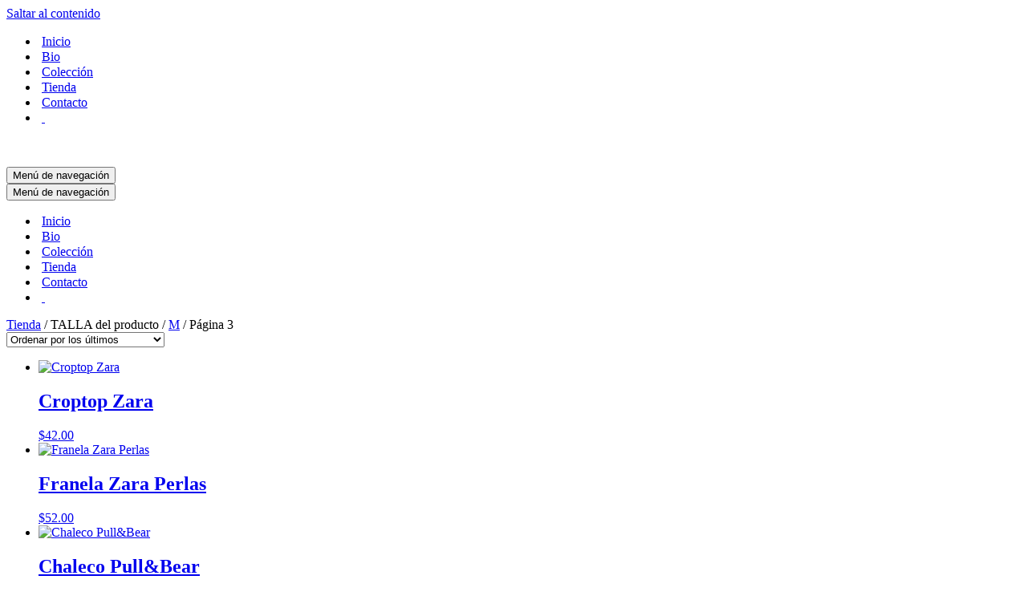

--- FILE ---
content_type: text/html; charset=UTF-8
request_url: https://www.candaceshop.com/talla/m/page/3/
body_size: 14511
content:
<!DOCTYPE html>
<html lang="es">

<head>
	<meta charset="UTF-8">
	<meta name="viewport" content="width=device-width, initial-scale=1, minimum-scale=1">
	<link rel="profile" href="http://gmpg.org/xfn/11">
		<script type="text/javascript" src="https://www.googletagmanager.com/gtag/js?id=GT-NFRNJ5N6" id="google_gtagjs-js" async=""></script>
	<script type="text/javascript" id="google_gtagjs-js-after">
		/* <![CDATA[ */
		window.dataLayer=window.dataLayer||[];function gtag(){dataLayer.push(arguments);}
		gtag('set','linker',{"domains":["www.candaceshop.com"]});
		gtag("js",new Date());
		gtag("set","developer_id.dZTNiMT",true);
		gtag("config","GT-NFRNJ5N6");
		/* ]]> */
	</script>
	<meta name='robots' content='max-image-preview:large' />
<title>M &#8211; Página 3 &#8211; Candace</title>
<link rel='dns-prefetch' href='//cdnjs.cloudflare.com' />
<link rel="alternate" type="application/rss+xml" title="Candace &raquo; Feed" href="https://www.candaceshop.com/feed/" />
<link rel="alternate" type="application/rss+xml" title="Candace &raquo; Feed de los comentarios" href="https://www.candaceshop.com/comments/feed/" />
<link rel="alternate" type="application/rss+xml" title="Candace &raquo; M TALLA Feed" href="https://www.candaceshop.com/talla/m/feed/" />
<style id='wp-img-auto-sizes-contain-inline-css'>
img:is([sizes=auto i],[sizes^="auto," i]){contain-intrinsic-size:3000px 1500px}
/*# sourceURL=wp-img-auto-sizes-contain-inline-css */
</style>

<style id='wp-emoji-styles-inline-css'>

	img.wp-smiley, img.emoji {
		display: inline !important;
		border: none !important;
		box-shadow: none !important;
		height: 1em !important;
		width: 1em !important;
		margin: 0 0.07em !important;
		vertical-align: -0.1em !important;
		background: none !important;
		padding: 0 !important;
	}
/*# sourceURL=wp-emoji-styles-inline-css */
</style>
<link rel='stylesheet' id='wp-block-library-css' href='https://www.candaceshop.com/wp-includes/css/dist/block-library/style.min.css?ver=00e4707de28f38266ff31c112e1b345d' media='all' />
<style id='classic-theme-styles-inline-css'>
/*! This file is auto-generated */
.wp-block-button__link{color:#fff;background-color:#32373c;border-radius:9999px;box-shadow:none;text-decoration:none;padding:calc(.667em + 2px) calc(1.333em + 2px);font-size:1.125em}.wp-block-file__button{background:#32373c;color:#fff;text-decoration:none}
/*# sourceURL=/wp-includes/css/classic-themes.min.css */
</style>
<style id='global-styles-inline-css'>
:root{--wp--preset--aspect-ratio--square: 1;--wp--preset--aspect-ratio--4-3: 4/3;--wp--preset--aspect-ratio--3-4: 3/4;--wp--preset--aspect-ratio--3-2: 3/2;--wp--preset--aspect-ratio--2-3: 2/3;--wp--preset--aspect-ratio--16-9: 16/9;--wp--preset--aspect-ratio--9-16: 9/16;--wp--preset--color--black: #000000;--wp--preset--color--cyan-bluish-gray: #abb8c3;--wp--preset--color--white: #ffffff;--wp--preset--color--pale-pink: #f78da7;--wp--preset--color--vivid-red: #cf2e2e;--wp--preset--color--luminous-vivid-orange: #ff6900;--wp--preset--color--luminous-vivid-amber: #fcb900;--wp--preset--color--light-green-cyan: #7bdcb5;--wp--preset--color--vivid-green-cyan: #00d084;--wp--preset--color--pale-cyan-blue: #8ed1fc;--wp--preset--color--vivid-cyan-blue: #0693e3;--wp--preset--color--vivid-purple: #9b51e0;--wp--preset--color--neve-link-color: var(--nv-primary-accent);--wp--preset--color--neve-link-hover-color: var(--nv-secondary-accent);--wp--preset--color--nv-site-bg: var(--nv-site-bg);--wp--preset--color--nv-light-bg: var(--nv-light-bg);--wp--preset--color--nv-dark-bg: var(--nv-dark-bg);--wp--preset--color--neve-text-color: var(--nv-text-color);--wp--preset--color--nv-text-dark-bg: var(--nv-text-dark-bg);--wp--preset--color--nv-c-1: var(--nv-c-1);--wp--preset--color--nv-c-2: var(--nv-c-2);--wp--preset--gradient--vivid-cyan-blue-to-vivid-purple: linear-gradient(135deg,rgb(6,147,227) 0%,rgb(155,81,224) 100%);--wp--preset--gradient--light-green-cyan-to-vivid-green-cyan: linear-gradient(135deg,rgb(122,220,180) 0%,rgb(0,208,130) 100%);--wp--preset--gradient--luminous-vivid-amber-to-luminous-vivid-orange: linear-gradient(135deg,rgb(252,185,0) 0%,rgb(255,105,0) 100%);--wp--preset--gradient--luminous-vivid-orange-to-vivid-red: linear-gradient(135deg,rgb(255,105,0) 0%,rgb(207,46,46) 100%);--wp--preset--gradient--very-light-gray-to-cyan-bluish-gray: linear-gradient(135deg,rgb(238,238,238) 0%,rgb(169,184,195) 100%);--wp--preset--gradient--cool-to-warm-spectrum: linear-gradient(135deg,rgb(74,234,220) 0%,rgb(151,120,209) 20%,rgb(207,42,186) 40%,rgb(238,44,130) 60%,rgb(251,105,98) 80%,rgb(254,248,76) 100%);--wp--preset--gradient--blush-light-purple: linear-gradient(135deg,rgb(255,206,236) 0%,rgb(152,150,240) 100%);--wp--preset--gradient--blush-bordeaux: linear-gradient(135deg,rgb(254,205,165) 0%,rgb(254,45,45) 50%,rgb(107,0,62) 100%);--wp--preset--gradient--luminous-dusk: linear-gradient(135deg,rgb(255,203,112) 0%,rgb(199,81,192) 50%,rgb(65,88,208) 100%);--wp--preset--gradient--pale-ocean: linear-gradient(135deg,rgb(255,245,203) 0%,rgb(182,227,212) 50%,rgb(51,167,181) 100%);--wp--preset--gradient--electric-grass: linear-gradient(135deg,rgb(202,248,128) 0%,rgb(113,206,126) 100%);--wp--preset--gradient--midnight: linear-gradient(135deg,rgb(2,3,129) 0%,rgb(40,116,252) 100%);--wp--preset--font-size--small: 13px;--wp--preset--font-size--medium: 20px;--wp--preset--font-size--large: 36px;--wp--preset--font-size--x-large: 42px;--wp--preset--spacing--20: 0.44rem;--wp--preset--spacing--30: 0.67rem;--wp--preset--spacing--40: 1rem;--wp--preset--spacing--50: 1.5rem;--wp--preset--spacing--60: 2.25rem;--wp--preset--spacing--70: 3.38rem;--wp--preset--spacing--80: 5.06rem;--wp--preset--shadow--natural: 6px 6px 9px rgba(0, 0, 0, 0.2);--wp--preset--shadow--deep: 12px 12px 50px rgba(0, 0, 0, 0.4);--wp--preset--shadow--sharp: 6px 6px 0px rgba(0, 0, 0, 0.2);--wp--preset--shadow--outlined: 6px 6px 0px -3px rgb(255, 255, 255), 6px 6px rgb(0, 0, 0);--wp--preset--shadow--crisp: 6px 6px 0px rgb(0, 0, 0);}:where(.is-layout-flex){gap: 0.5em;}:where(.is-layout-grid){gap: 0.5em;}body .is-layout-flex{display: flex;}.is-layout-flex{flex-wrap: wrap;align-items: center;}.is-layout-flex > :is(*, div){margin: 0;}body .is-layout-grid{display: grid;}.is-layout-grid > :is(*, div){margin: 0;}:where(.wp-block-columns.is-layout-flex){gap: 2em;}:where(.wp-block-columns.is-layout-grid){gap: 2em;}:where(.wp-block-post-template.is-layout-flex){gap: 1.25em;}:where(.wp-block-post-template.is-layout-grid){gap: 1.25em;}.has-black-color{color: var(--wp--preset--color--black) !important;}.has-cyan-bluish-gray-color{color: var(--wp--preset--color--cyan-bluish-gray) !important;}.has-white-color{color: var(--wp--preset--color--white) !important;}.has-pale-pink-color{color: var(--wp--preset--color--pale-pink) !important;}.has-vivid-red-color{color: var(--wp--preset--color--vivid-red) !important;}.has-luminous-vivid-orange-color{color: var(--wp--preset--color--luminous-vivid-orange) !important;}.has-luminous-vivid-amber-color{color: var(--wp--preset--color--luminous-vivid-amber) !important;}.has-light-green-cyan-color{color: var(--wp--preset--color--light-green-cyan) !important;}.has-vivid-green-cyan-color{color: var(--wp--preset--color--vivid-green-cyan) !important;}.has-pale-cyan-blue-color{color: var(--wp--preset--color--pale-cyan-blue) !important;}.has-vivid-cyan-blue-color{color: var(--wp--preset--color--vivid-cyan-blue) !important;}.has-vivid-purple-color{color: var(--wp--preset--color--vivid-purple) !important;}.has-neve-link-color-color{color: var(--wp--preset--color--neve-link-color) !important;}.has-neve-link-hover-color-color{color: var(--wp--preset--color--neve-link-hover-color) !important;}.has-nv-site-bg-color{color: var(--wp--preset--color--nv-site-bg) !important;}.has-nv-light-bg-color{color: var(--wp--preset--color--nv-light-bg) !important;}.has-nv-dark-bg-color{color: var(--wp--preset--color--nv-dark-bg) !important;}.has-neve-text-color-color{color: var(--wp--preset--color--neve-text-color) !important;}.has-nv-text-dark-bg-color{color: var(--wp--preset--color--nv-text-dark-bg) !important;}.has-nv-c-1-color{color: var(--wp--preset--color--nv-c-1) !important;}.has-nv-c-2-color{color: var(--wp--preset--color--nv-c-2) !important;}.has-black-background-color{background-color: var(--wp--preset--color--black) !important;}.has-cyan-bluish-gray-background-color{background-color: var(--wp--preset--color--cyan-bluish-gray) !important;}.has-white-background-color{background-color: var(--wp--preset--color--white) !important;}.has-pale-pink-background-color{background-color: var(--wp--preset--color--pale-pink) !important;}.has-vivid-red-background-color{background-color: var(--wp--preset--color--vivid-red) !important;}.has-luminous-vivid-orange-background-color{background-color: var(--wp--preset--color--luminous-vivid-orange) !important;}.has-luminous-vivid-amber-background-color{background-color: var(--wp--preset--color--luminous-vivid-amber) !important;}.has-light-green-cyan-background-color{background-color: var(--wp--preset--color--light-green-cyan) !important;}.has-vivid-green-cyan-background-color{background-color: var(--wp--preset--color--vivid-green-cyan) !important;}.has-pale-cyan-blue-background-color{background-color: var(--wp--preset--color--pale-cyan-blue) !important;}.has-vivid-cyan-blue-background-color{background-color: var(--wp--preset--color--vivid-cyan-blue) !important;}.has-vivid-purple-background-color{background-color: var(--wp--preset--color--vivid-purple) !important;}.has-neve-link-color-background-color{background-color: var(--wp--preset--color--neve-link-color) !important;}.has-neve-link-hover-color-background-color{background-color: var(--wp--preset--color--neve-link-hover-color) !important;}.has-nv-site-bg-background-color{background-color: var(--wp--preset--color--nv-site-bg) !important;}.has-nv-light-bg-background-color{background-color: var(--wp--preset--color--nv-light-bg) !important;}.has-nv-dark-bg-background-color{background-color: var(--wp--preset--color--nv-dark-bg) !important;}.has-neve-text-color-background-color{background-color: var(--wp--preset--color--neve-text-color) !important;}.has-nv-text-dark-bg-background-color{background-color: var(--wp--preset--color--nv-text-dark-bg) !important;}.has-nv-c-1-background-color{background-color: var(--wp--preset--color--nv-c-1) !important;}.has-nv-c-2-background-color{background-color: var(--wp--preset--color--nv-c-2) !important;}.has-black-border-color{border-color: var(--wp--preset--color--black) !important;}.has-cyan-bluish-gray-border-color{border-color: var(--wp--preset--color--cyan-bluish-gray) !important;}.has-white-border-color{border-color: var(--wp--preset--color--white) !important;}.has-pale-pink-border-color{border-color: var(--wp--preset--color--pale-pink) !important;}.has-vivid-red-border-color{border-color: var(--wp--preset--color--vivid-red) !important;}.has-luminous-vivid-orange-border-color{border-color: var(--wp--preset--color--luminous-vivid-orange) !important;}.has-luminous-vivid-amber-border-color{border-color: var(--wp--preset--color--luminous-vivid-amber) !important;}.has-light-green-cyan-border-color{border-color: var(--wp--preset--color--light-green-cyan) !important;}.has-vivid-green-cyan-border-color{border-color: var(--wp--preset--color--vivid-green-cyan) !important;}.has-pale-cyan-blue-border-color{border-color: var(--wp--preset--color--pale-cyan-blue) !important;}.has-vivid-cyan-blue-border-color{border-color: var(--wp--preset--color--vivid-cyan-blue) !important;}.has-vivid-purple-border-color{border-color: var(--wp--preset--color--vivid-purple) !important;}.has-neve-link-color-border-color{border-color: var(--wp--preset--color--neve-link-color) !important;}.has-neve-link-hover-color-border-color{border-color: var(--wp--preset--color--neve-link-hover-color) !important;}.has-nv-site-bg-border-color{border-color: var(--wp--preset--color--nv-site-bg) !important;}.has-nv-light-bg-border-color{border-color: var(--wp--preset--color--nv-light-bg) !important;}.has-nv-dark-bg-border-color{border-color: var(--wp--preset--color--nv-dark-bg) !important;}.has-neve-text-color-border-color{border-color: var(--wp--preset--color--neve-text-color) !important;}.has-nv-text-dark-bg-border-color{border-color: var(--wp--preset--color--nv-text-dark-bg) !important;}.has-nv-c-1-border-color{border-color: var(--wp--preset--color--nv-c-1) !important;}.has-nv-c-2-border-color{border-color: var(--wp--preset--color--nv-c-2) !important;}.has-vivid-cyan-blue-to-vivid-purple-gradient-background{background: var(--wp--preset--gradient--vivid-cyan-blue-to-vivid-purple) !important;}.has-light-green-cyan-to-vivid-green-cyan-gradient-background{background: var(--wp--preset--gradient--light-green-cyan-to-vivid-green-cyan) !important;}.has-luminous-vivid-amber-to-luminous-vivid-orange-gradient-background{background: var(--wp--preset--gradient--luminous-vivid-amber-to-luminous-vivid-orange) !important;}.has-luminous-vivid-orange-to-vivid-red-gradient-background{background: var(--wp--preset--gradient--luminous-vivid-orange-to-vivid-red) !important;}.has-very-light-gray-to-cyan-bluish-gray-gradient-background{background: var(--wp--preset--gradient--very-light-gray-to-cyan-bluish-gray) !important;}.has-cool-to-warm-spectrum-gradient-background{background: var(--wp--preset--gradient--cool-to-warm-spectrum) !important;}.has-blush-light-purple-gradient-background{background: var(--wp--preset--gradient--blush-light-purple) !important;}.has-blush-bordeaux-gradient-background{background: var(--wp--preset--gradient--blush-bordeaux) !important;}.has-luminous-dusk-gradient-background{background: var(--wp--preset--gradient--luminous-dusk) !important;}.has-pale-ocean-gradient-background{background: var(--wp--preset--gradient--pale-ocean) !important;}.has-electric-grass-gradient-background{background: var(--wp--preset--gradient--electric-grass) !important;}.has-midnight-gradient-background{background: var(--wp--preset--gradient--midnight) !important;}.has-small-font-size{font-size: var(--wp--preset--font-size--small) !important;}.has-medium-font-size{font-size: var(--wp--preset--font-size--medium) !important;}.has-large-font-size{font-size: var(--wp--preset--font-size--large) !important;}.has-x-large-font-size{font-size: var(--wp--preset--font-size--x-large) !important;}
:where(.wp-block-post-template.is-layout-flex){gap: 1.25em;}:where(.wp-block-post-template.is-layout-grid){gap: 1.25em;}
:where(.wp-block-term-template.is-layout-flex){gap: 1.25em;}:where(.wp-block-term-template.is-layout-grid){gap: 1.25em;}
:where(.wp-block-columns.is-layout-flex){gap: 2em;}:where(.wp-block-columns.is-layout-grid){gap: 2em;}
:root :where(.wp-block-pullquote){font-size: 1.5em;line-height: 1.6;}
/*# sourceURL=global-styles-inline-css */
</style>
<link rel='stylesheet' id='wcumcs-frontend-style-handle-css' href='https://www.candaceshop.com/wp-content/plugins/woocommerce-ultimate-multi-currency-suite/css/wcumcs-frontend.min.css?ver=00e4707de28f38266ff31c112e1b345d' media='all' />
<link rel='stylesheet' id='woocommerce-layout-css' href='https://www.candaceshop.com/wp-content/plugins/woocommerce/assets/css/woocommerce-layout.css?ver=10.4.3' media='all' />
<link rel='stylesheet' id='woocommerce-smallscreen-css' href='https://www.candaceshop.com/wp-content/plugins/woocommerce/assets/css/woocommerce-smallscreen.css?ver=10.4.3' media='only screen and (max-width: 768px)' />
<link rel='stylesheet' id='woocommerce-general-css' href='https://www.candaceshop.com/wp-content/plugins/woocommerce/assets/css/woocommerce.css?ver=10.4.3' media='all' />
<style id='woocommerce-inline-inline-css'>
.woocommerce form .form-row .required { visibility: visible; }
/*# sourceURL=woocommerce-inline-inline-css */
</style>
<link rel='stylesheet' id='neve-woocommerce-css' href='https://www.candaceshop.com/wp-content/themes/neve/assets/css/woocommerce.min.css?ver=4.2.2' media='all' />
<link rel='stylesheet' id='neve-style-css' href='https://www.candaceshop.com/wp-content/themes/neve/style-main-new.min.css?ver=4.2.2' media='all' />
<style id='neve-style-inline-css'>
.is-menu-sidebar .header-menu-sidebar { visibility: visible; }.is-menu-sidebar.menu_sidebar_slide_left .header-menu-sidebar { transform: translate3d(0, 0, 0); left: 0; }.is-menu-sidebar.menu_sidebar_slide_right .header-menu-sidebar { transform: translate3d(0, 0, 0); right: 0; }.is-menu-sidebar.menu_sidebar_pull_right .header-menu-sidebar, .is-menu-sidebar.menu_sidebar_pull_left .header-menu-sidebar { transform: translateX(0); }.is-menu-sidebar.menu_sidebar_dropdown .header-menu-sidebar { height: auto; }.is-menu-sidebar.menu_sidebar_dropdown .header-menu-sidebar-inner { max-height: 400px; padding: 20px 0; }.is-menu-sidebar.menu_sidebar_full_canvas .header-menu-sidebar { opacity: 1; }.header-menu-sidebar .menu-item-nav-search:not(.floating) { pointer-events: none; }.header-menu-sidebar .menu-item-nav-search .is-menu-sidebar { pointer-events: unset; }@media screen and (max-width: 960px) { .builder-item.cr .item--inner { --textalign: center; --justify: center; } }
.nv-meta-list li.meta:not(:last-child):after { content:"/" }.nv-meta-list .no-mobile{
			display:none;
		}.nv-meta-list li.last::after{
			content: ""!important;
		}@media (min-width: 769px) {
			.nv-meta-list .no-mobile {
				display: inline-block;
			}
			.nv-meta-list li.last:not(:last-child)::after {
		 		content: "/" !important;
			}
		}
 :root{ --container: 748px;--postwidth:100%; --primarybtnbg: var(--nv-primary-accent); --primarybtnhoverbg: var(--nv-primary-accent); --primarybtncolor: #fff; --secondarybtncolor: var(--nv-primary-accent); --primarybtnhovercolor: #fff; --secondarybtnhovercolor: var(--nv-primary-accent);--primarybtnborderradius:3px;--secondarybtnborderradius:3px;--secondarybtnborderwidth:3px;--btnpadding:13px 15px;--primarybtnpadding:13px 15px;--secondarybtnpadding:calc(13px - 3px) calc(15px - 3px); --bodyfontfamily: Arial,Helvetica,sans-serif; --bodyfontsize: 15px; --bodylineheight: 1.6; --bodyletterspacing: 0px; --bodyfontweight: 400; --h1fontsize: 36px; --h1fontweight: 700; --h1lineheight: 1.2; --h1letterspacing: 0px; --h1texttransform: none; --h2fontsize: 28px; --h2fontweight: 700; --h2lineheight: 1.3; --h2letterspacing: 0px; --h2texttransform: none; --h3fontsize: 24px; --h3fontweight: 700; --h3lineheight: 1.4; --h3letterspacing: 0px; --h3texttransform: none; --h4fontsize: 20px; --h4fontweight: 700; --h4lineheight: 1.6; --h4letterspacing: 0px; --h4texttransform: none; --h5fontsize: 16px; --h5fontweight: 700; --h5lineheight: 1.6; --h5letterspacing: 0px; --h5texttransform: none; --h6fontsize: 14px; --h6fontweight: 700; --h6lineheight: 1.6; --h6letterspacing: 0px; --h6texttransform: none;--formfieldborderwidth:2px;--formfieldborderradius:3px; --formfieldbgcolor: var(--nv-site-bg); --formfieldbordercolor: #dddddd; --formfieldcolor: var(--nv-text-color);--formfieldpadding:10px 12px; } .nv-index-posts{ --borderradius:0px; } .has-neve-button-color-color{ color: var(--nv-primary-accent)!important; } .has-neve-button-color-background-color{ background-color: var(--nv-primary-accent)!important; } .single-post-container .alignfull > [class*="__inner-container"], .single-post-container .alignwide > [class*="__inner-container"]{ max-width:718px } .single-product .alignfull > [class*="__inner-container"], .single-product .alignwide > [class*="__inner-container"]{ max-width:718px } .nv-meta-list{ --avatarsize: 20px; } .single .nv-meta-list{ --avatarsize: 20px; } .nv-is-boxed.nv-comments-wrap{ --padding:20px; } .nv-is-boxed.comment-respond{ --padding:20px; } .single:not(.single-product), .page{ --c-vspace:0 0 0 0;; } .scroll-to-top{ --color: var(--nv-text-dark-bg);--padding:8px 10px; --borderradius: 3px; --bgcolor: var(--nv-primary-accent); --hovercolor: var(--nv-text-dark-bg); --hoverbgcolor: var(--nv-primary-accent);--size:16px; } .global-styled{ --bgcolor: var(--nv-site-bg); } .header-top{ --rowbcolor: var(--nv-light-bg); --color: var(--nv-text-color); --bgcolor: var(--nv-site-bg); } .header-main{ --rowbcolor: var(--nv-light-bg); --color: var(--nv-text-color); --bgcolor: var(--nv-site-bg); } .header-bottom{ --rowbcolor: var(--nv-light-bg); --color: var(--nv-text-color); --bgcolor: var(--nv-site-bg); } .header-menu-sidebar-bg{ --justify: flex-start; --textalign: left;--flexg: 1;--wrapdropdownwidth: auto; --color: var(--nv-text-color); --bgcolor: var(--nv-site-bg); } .header-menu-sidebar{ width: 360px; } .builder-item--logo{ --maxwidth: 120px; --fs: 24px;--padding:10px 0;--margin:0; --textalign: center;--justify: center; } .builder-item--nav-icon,.header-menu-sidebar .close-sidebar-panel .navbar-toggle{ --borderradius:0; } .builder-item--nav-icon{ --label-margin:0 5px 0 0;;--padding:10px 15px;--margin:0; } .builder-item--primary-menu{ --hovercolor: var(--nv-secondary-accent); --hovertextcolor: var(--nv-text-color); --activecolor: var(--nv-primary-accent); --spacing: 20px; --height: 25px;--padding:0;--margin:0; --fontsize: 1em; --lineheight: 1.6; --letterspacing: 0px; --fontweight: 500; --texttransform: none; --iconsize: 1em; } .hfg-is-group.has-primary-menu .inherit-ff{ --inheritedfw: 500; } .footer-top-inner .row{ grid-template-columns:1fr 1fr 1fr; --valign: flex-start; } .footer-top{ --rowbcolor: var(--nv-light-bg); --color: var(--nv-text-color); --bgcolor: var(--nv-site-bg); } .footer-main-inner .row{ grid-template-columns:1fr 1fr 1fr; --valign: flex-start; } .footer-main{ --rowbcolor: var(--nv-light-bg); --color: var(--nv-text-color); --bgcolor: var(--nv-site-bg); } .footer-bottom-inner .row{ grid-template-columns:1fr 1fr 1fr; --valign: flex-start; } .footer-bottom{ --rowbcolor: var(--nv-light-bg); --color: var(--nv-text-dark-bg); --bgcolor: var(--nv-dark-bg); } @media(min-width: 576px){ :root{ --container: 992px;--postwidth:50%;--btnpadding:13px 15px;--primarybtnpadding:13px 15px;--secondarybtnpadding:calc(13px - 3px) calc(15px - 3px); --bodyfontsize: 16px; --bodylineheight: 1.6; --bodyletterspacing: 0px; --h1fontsize: 38px; --h1lineheight: 1.2; --h1letterspacing: 0px; --h2fontsize: 30px; --h2lineheight: 1.2; --h2letterspacing: 0px; --h3fontsize: 26px; --h3lineheight: 1.4; --h3letterspacing: 0px; --h4fontsize: 22px; --h4lineheight: 1.5; --h4letterspacing: 0px; --h5fontsize: 18px; --h5lineheight: 1.6; --h5letterspacing: 0px; --h6fontsize: 14px; --h6lineheight: 1.6; --h6letterspacing: 0px; } .single-post-container .alignfull > [class*="__inner-container"], .single-post-container .alignwide > [class*="__inner-container"]{ max-width:962px } .single-product .alignfull > [class*="__inner-container"], .single-product .alignwide > [class*="__inner-container"]{ max-width:962px } .nv-meta-list{ --avatarsize: 20px; } .single .nv-meta-list{ --avatarsize: 20px; } .nv-is-boxed.nv-comments-wrap{ --padding:30px; } .nv-is-boxed.comment-respond{ --padding:30px; } .single:not(.single-product), .page{ --c-vspace:0 0 0 0;; } .scroll-to-top{ --padding:8px 10px;--size:16px; } .header-menu-sidebar-bg{ --justify: flex-start; --textalign: left;--flexg: 1;--wrapdropdownwidth: auto; } .header-menu-sidebar{ width: 360px; } .builder-item--logo{ --maxwidth: 120px; --fs: 24px;--padding:10px 0;--margin:0; --textalign: center;--justify: center; } .builder-item--nav-icon{ --label-margin:0 5px 0 0;;--padding:10px 15px;--margin:0; } .builder-item--primary-menu{ --spacing: 20px; --height: 25px;--padding:0;--margin:0; --fontsize: 1em; --lineheight: 1.6; --letterspacing: 0px; --iconsize: 1em; } }@media(min-width: 960px){ :root{ --container: 1170px;--postwidth:33.333333333333%;--btnpadding:13px 15px;--primarybtnpadding:13px 15px;--secondarybtnpadding:calc(13px - 3px) calc(15px - 3px); --bodyfontsize: 16px; --bodylineheight: 1.7; --bodyletterspacing: 0px; --h1fontsize: 40px; --h1lineheight: 1.1; --h1letterspacing: 0px; --h2fontsize: 32px; --h2lineheight: 1.2; --h2letterspacing: 0px; --h3fontsize: 28px; --h3lineheight: 1.4; --h3letterspacing: 0px; --h4fontsize: 24px; --h4lineheight: 1.5; --h4letterspacing: 0px; --h5fontsize: 20px; --h5lineheight: 1.6; --h5letterspacing: 0px; --h6fontsize: 16px; --h6lineheight: 1.6; --h6letterspacing: 0px; } body:not(.single):not(.archive):not(.blog):not(.search):not(.error404) .neve-main > .container .col, body.post-type-archive-course .neve-main > .container .col, body.post-type-archive-llms_membership .neve-main > .container .col{ max-width: 100%; } body:not(.single):not(.archive):not(.blog):not(.search):not(.error404) .nv-sidebar-wrap, body.post-type-archive-course .nv-sidebar-wrap, body.post-type-archive-llms_membership .nv-sidebar-wrap{ max-width: 0%; } .neve-main > .archive-container .nv-index-posts.col{ max-width: 100%; } .neve-main > .archive-container .nv-sidebar-wrap{ max-width: 0%; } .neve-main > .single-post-container .nv-single-post-wrap.col{ max-width: 70%; } .single-post-container .alignfull > [class*="__inner-container"], .single-post-container .alignwide > [class*="__inner-container"]{ max-width:789px } .container-fluid.single-post-container .alignfull > [class*="__inner-container"], .container-fluid.single-post-container .alignwide > [class*="__inner-container"]{ max-width:calc(70% + 15px) } .neve-main > .single-post-container .nv-sidebar-wrap{ max-width: 30%; } .archive.woocommerce .neve-main > .shop-container .nv-shop.col{ max-width: 70%; } .archive.woocommerce .neve-main > .shop-container .nv-sidebar-wrap{ max-width: 30%; } .single-product .neve-main > .shop-container .nv-shop.col{ max-width: 100%; } .single-product .alignfull > [class*="__inner-container"], .single-product .alignwide > [class*="__inner-container"]{ max-width:1140px } .single-product .container-fluid .alignfull > [class*="__inner-container"], .single-product .alignwide > [class*="__inner-container"]{ max-width:calc(100% + 15px) } .single-product .neve-main > .shop-container .nv-sidebar-wrap{ max-width: 0%; } .nv-meta-list{ --avatarsize: 20px; } .single .nv-meta-list{ --avatarsize: 20px; } .nv-is-boxed.nv-comments-wrap{ --padding:40px; } .nv-is-boxed.comment-respond{ --padding:40px; } .single:not(.single-product), .page{ --c-vspace:0 0 0 0;; } .scroll-to-top{ --padding:8px 10px;--size:16px; } .header-menu-sidebar-bg{ --justify: flex-start; --textalign: left;--flexg: 1;--wrapdropdownwidth: auto; } .header-menu-sidebar{ width: 360px; } .builder-item--logo{ --maxwidth: 350px; --fs: 24px;--padding:10px 0;--margin:0; --textalign: center;--justify: center; } .builder-item--nav-icon{ --label-margin:0 5px 0 0;;--padding:10px 15px;--margin:0; } .builder-item--primary-menu{ --spacing: 20px; --height: 25px;--padding:0;--margin:0; --fontsize: 1em; --lineheight: 1.6; --letterspacing: 0px; --iconsize: 1em; } }.nv-content-wrap .elementor a:not(.button):not(.wp-block-file__button){ text-decoration: none; }.scroll-to-top {right: 20px; border: none; position: fixed; bottom: 30px; display: none; opacity: 0; visibility: hidden; transition: opacity 0.3s ease-in-out, visibility 0.3s ease-in-out; align-items: center; justify-content: center; z-index: 999; } @supports (-webkit-overflow-scrolling: touch) { .scroll-to-top { bottom: 74px; } } .scroll-to-top.image { background-position: center; } .scroll-to-top .scroll-to-top-image { width: 100%; height: 100%; } .scroll-to-top .scroll-to-top-label { margin: 0; padding: 5px; } .scroll-to-top:hover { text-decoration: none; } .scroll-to-top.scroll-to-top-left {left: 20px; right: unset;} .scroll-to-top.scroll-show-mobile { display: flex; } @media (min-width: 960px) { .scroll-to-top { display: flex; } }.scroll-to-top { color: var(--color); padding: var(--padding); border-radius: var(--borderradius); background: var(--bgcolor); } .scroll-to-top:hover, .scroll-to-top:focus { color: var(--hovercolor); background: var(--hoverbgcolor); } .scroll-to-top-icon, .scroll-to-top.image .scroll-to-top-image { width: var(--size); height: var(--size); } .scroll-to-top-image { background-image: var(--bgimage); background-size: cover; }:root{--nv-primary-accent:#2f5aae;--nv-secondary-accent:#2f5aae;--nv-site-bg:#ffffff;--nv-light-bg:#f4f5f7;--nv-dark-bg:#121212;--nv-text-color:#272626;--nv-text-dark-bg:#ffffff;--nv-c-1:#9463ae;--nv-c-2:#be574b;--nv-fallback-ff:Arial, Helvetica, sans-serif;}
:root{--e-global-color-nvprimaryaccent:#2f5aae;--e-global-color-nvsecondaryaccent:#2f5aae;--e-global-color-nvsitebg:#ffffff;--e-global-color-nvlightbg:#f4f5f7;--e-global-color-nvdarkbg:#121212;--e-global-color-nvtextcolor:#272626;--e-global-color-nvtextdarkbg:#ffffff;--e-global-color-nvc1:#9463ae;--e-global-color-nvc2:#be574b;}
/*# sourceURL=neve-style-inline-css */
</style>
<link rel='stylesheet' id='font-awesome-css' href='https://www.candaceshop.com/wp-content/themes/neve-child/libs/fontawesome/5.13.0/css/all.min.css?ver=00e4707de28f38266ff31c112e1b345d' media='all' />
<link rel='stylesheet' id='select2-css' href='https://www.candaceshop.com/wp-content/plugins/woocommerce/assets/css/select2.css?ver=10.4.3' media='all' />
<link rel='stylesheet' id='new-style-css' href='https://www.candaceshop.com/wp-content/themes/neve-child/style.css?ver=00e4707de28f38266ff31c112e1b345d' media='all' />
<link rel='stylesheet' id='other-style-css' href='https://www.candaceshop.com/wp-content/themes/neve-child/new_style.css?ver=00e4707de28f38266ff31c112e1b345d' media='all' />
<script src="https://cdnjs.cloudflare.com/ajax/libs/jquery/3.5.1/jquery.min.js?ver=3.5.1" id="jquery-js"></script>
<script id="wcumcs-frontend-script-handle-js-extra">
var wcumcs_vars_data = {"ajaxurl":"https://www.candaceshop.com/wp-admin/admin-ajax.php","currency_change_key":"wcumcs_change_currency_code","currency_changed":"1","conversion_method":"checkout","base_currency":"USD","base_currency_data":{"code":"USD","name":"D\u00f3lar de los Estados Unidos (US)","symbol":"$","position":"left","thousand_separator":",","decimal_separator":".","number_decimals":2},"currency":"USD","currency_data":{"order":1,"name":"D\u00f3lar de los Estados Unidos (US)","symbol":"$","position":"left","thousand_separator":",","decimal_separator":".","number_decimals":"2","rate":"1","api":""},"wp_nonce":"8936cb6517"};
//# sourceURL=wcumcs-frontend-script-handle-js-extra
</script>
<script src="https://www.candaceshop.com/wp-content/plugins/woocommerce-ultimate-multi-currency-suite/js/wcumcs-frontend.min.js?ver=00e4707de28f38266ff31c112e1b345d" id="wcumcs-frontend-script-handle-js"></script>
<script src="https://www.candaceshop.com/wp-content/plugins/woocommerce/assets/js/jquery-blockui/jquery.blockUI.min.js?ver=2.7.0-wc.10.4.3" id="wc-jquery-blockui-js" defer data-wp-strategy="defer"></script>
<script id="wc-add-to-cart-js-extra">
var wc_add_to_cart_params = {"ajax_url":"/wp-admin/admin-ajax.php","wc_ajax_url":"/?wc-ajax=%%endpoint%%","i18n_view_cart":"Ver carrito","cart_url":"https://www.candaceshop.com/carrito/","is_cart":"","cart_redirect_after_add":"no"};
//# sourceURL=wc-add-to-cart-js-extra
</script>
<script src="https://www.candaceshop.com/wp-content/plugins/woocommerce/assets/js/frontend/add-to-cart.min.js?ver=10.4.3" id="wc-add-to-cart-js" defer data-wp-strategy="defer"></script>
<script src="https://www.candaceshop.com/wp-content/plugins/woocommerce/assets/js/js-cookie/js.cookie.min.js?ver=2.1.4-wc.10.4.3" id="wc-js-cookie-js" defer data-wp-strategy="defer"></script>
<script id="woocommerce-js-extra">
var woocommerce_params = {"ajax_url":"/wp-admin/admin-ajax.php","wc_ajax_url":"/?wc-ajax=%%endpoint%%","i18n_password_show":"Mostrar contrase\u00f1a","i18n_password_hide":"Ocultar contrase\u00f1a"};
//# sourceURL=woocommerce-js-extra
</script>
<script src="https://www.candaceshop.com/wp-content/plugins/woocommerce/assets/js/frontend/woocommerce.min.js?ver=10.4.3" id="woocommerce-js" defer data-wp-strategy="defer"></script>
<script src="https://www.candaceshop.com/wp-content/themes/neve-child/js/ext.js?ver=00e4707de28f38266ff31c112e1b345d" id="external_js-js"></script>
<script src="https://www.candaceshop.com/wp-content/plugins/woocommerce/assets/js/select2/select2.full.min.js?ver=4.0.3-wc.10.4.3" id="wc-select2-js" defer data-wp-strategy="defer"></script>
<link rel="https://api.w.org/" href="https://www.candaceshop.com/wp-json/" /><link rel="EditURI" type="application/rsd+xml" title="RSD" href="https://www.candaceshop.com/xmlrpc.php?rsd" />

	<noscript><style>.woocommerce-product-gallery{ opacity: 1 !important; }</style></noscript>
	<meta name="generator" content="Elementor 3.34.1; features: additional_custom_breakpoints; settings: css_print_method-external, google_font-enabled, font_display-auto">
<style>.recentcomments a{display:inline !important;padding:0 !important;margin:0 !important;}</style>			<style>
				.e-con.e-parent:nth-of-type(n+4):not(.e-lazyloaded):not(.e-no-lazyload),
				.e-con.e-parent:nth-of-type(n+4):not(.e-lazyloaded):not(.e-no-lazyload) * {
					background-image: none !important;
				}
				@media screen and (max-height: 1024px) {
					.e-con.e-parent:nth-of-type(n+3):not(.e-lazyloaded):not(.e-no-lazyload),
					.e-con.e-parent:nth-of-type(n+3):not(.e-lazyloaded):not(.e-no-lazyload) * {
						background-image: none !important;
					}
				}
				@media screen and (max-height: 640px) {
					.e-con.e-parent:nth-of-type(n+2):not(.e-lazyloaded):not(.e-no-lazyload),
					.e-con.e-parent:nth-of-type(n+2):not(.e-lazyloaded):not(.e-no-lazyload) * {
						background-image: none !important;
					}
				}
			</style>
					<style id="wp-custom-css">
			.woocommerce div.product div.images .flex-control-thumbs{
    margin: 5px -5px 0;
    display: flex;
    justify-content: center;
		flex-wrap:inherit;
}

.woocommerce section.related.products h2 {
    margin-bottom: 3rem;
}


@media only screen and (min-width: 800px) {
ul.products.columns-4 {
    display: flex;
    justify-content: center;
}
}

.woocommerce .woocommerce-message:before, .woocommerce-page .woocommerce-message:before {
    color: #000;
}

.woocommerce .woocommerce-message, .woocommerce-page .woocommerce-message {
    background: #ffffff;
    border: none;
    font-size: .85em;
    color: #000;
}

/* NEW CUSTOM FIELDS */
.woocommerce .form-row.nvc_custom_radio{
	margin-bottom:9px;
}
.woocommerce .form-row.nvc_custom_radio .woocommerce-input-wrapper{
	display: grid;
	grid-column-gap: 9px;
	grid-template-columns: 16px auto
}
.woocommerce .nvc_custom_radio .woocommerce-input-wrapper label.radio{
	font-weight: 600;
	color:#505050;
}
.woocommerce .nvc_custom_radio .woocommerce-input-wrapper input[type="radio"]:checked+label.radio{
	color: var(--nv-c-2);
}
#billing_delivery_option_field label span.optional {
  color: transparent;
  font-size: 0;
  margin: 0;
  padding: 0;
}
#billing_delivery_option_field label span.optional:after {
    color: red;
    font-weight: 700;
    font-size: 1.53rem;
    border: 0 !important;
    text-decoration: none;
    content: '*';
}

.woocommerce a.button, .woocommerce .button:not(.nv-sidebar-toggle):not(.nv-close-cart-sidebar):not([name="apply_coupon"]):not(.single_add_to_cart_button) {
    background-color: #000000;
    color: #ffffff;
    position: relative;
    outline: 0;
    font-size: 1.6rem;
    padding: 0.5em 1.5em;
    border-radius: 10px;
    transition: all ease .5s;
    font-weight: 500;
    text-transform: unset;
}		</style>
		</head>

<body  class="archive paged tax-pa_talla term-m term-40 wp-custom-logo paged-3 wp-theme-neve wp-child-theme-neve-child theme-neve woocommerce woocommerce-page woocommerce-no-js  nv-blog-grid nv-sidebar-full-width menu_sidebar_slide_left elementor-default elementor-kit-11 modula-best-grid-gallery" id="neve_body"  >
<div class="wrapper">
		<header class="header" role="banner">
		<a class="neve-skip-link show-on-focus" href="#content" tabindex="0">
			Saltar al contenido		</a>
		<div id="header-grid"  class="hfg_header site-header">
	
<nav class="header--row header-main hide-on-mobile hide-on-tablet layout-full-contained nv-navbar has-center header--row"
	data-row-id="main" data-show-on="desktop">

	<div
		class="header--row-inner header-main-inner">
		<div class="container">
			<div
				class="row row--wrapper"
				data-section="hfg_header_layout_main" >
				<div class="hfg-slot left"></div><div class="hfg-slot center"><div class="builder-item has-nav"><div class="item--inner builder-item--primary-menu has_menu"
		data-section="header_menu_primary"
		data-item-id="primary-menu">
	<div class="nv-nav-wrap">
	<div role="navigation" class="style-plain nav-menu-primary"
			aria-label="Menú principal">

		<ul id="nv-primary-navigation-main" class="primary-menu-ul nav-ul"><li id="menu-item-18" class="menu-item menu-item-type-post_type menu-item-object-page menu-item-home menu-item-18"><div class="wrap"><a href="https://www.candaceshop.com/">Inicio</a></div></li>
<li id="menu-item-33" class="menu-item menu-item-type-post_type menu-item-object-page menu-item-33"><div class="wrap"><a href="https://www.candaceshop.com/bio/">Bio</a></div></li>
<li id="menu-item-34" class="menu-item menu-item-type-post_type menu-item-object-page menu-item-34"><div class="wrap"><a href="https://www.candaceshop.com/coleccion/">Colección</a></div></li>
<li id="menu-item-40" class="menu-item menu-item-type-post_type menu-item-object-page menu-item-40"><div class="wrap"><a href="https://www.candaceshop.com/tienda/">Tienda</a></div></li>
<li id="menu-item-30" class="menu-item menu-item-type-custom menu-item-object-custom menu-item-30"><div class="wrap"><a href="#contacto">Contacto</a></div></li>
<li id="menu-item-41" class="menu-item menu-item-type-post_type menu-item-object-page menu-item-41"><div class="wrap"><a href="https://www.candaceshop.com/carrito/">&nbsp;</a></div></li>
</ul>			</div>
</div>
	</div>

</div></div><div class="hfg-slot right"></div>							</div>
		</div>
	</div>
</nav>

<div class="header--row header-bottom hide-on-mobile hide-on-tablet layout-full-contained has-center header--row"
	data-row-id="bottom" data-show-on="desktop">

	<div
		class="header--row-inner header-bottom-inner">
		<div class="container">
			<div
				class="row row--wrapper"
				data-section="hfg_header_layout_bottom" >
				<div class="hfg-slot left"></div><div class="hfg-slot center"><div class="builder-item desktop-center"><div class="item--inner builder-item--logo"
		data-section="title_tagline"
		data-item-id="logo">
	
<div class="site-logo">
	<a class="brand" href="https://www.candaceshop.com/" aria-label="Candace Candace Shop" rel="home"><img fetchpriority="high" width="1920" height="522" src="https://www.candaceshop.com/wp-content/uploads/2024/01/logo-new.png" class="neve-site-logo skip-lazy" alt="" data-variant="logo" decoding="async" srcset="https://www.candaceshop.com/wp-content/uploads/2024/01/logo-new.png 1920w, https://www.candaceshop.com/wp-content/uploads/2024/01/logo-new-300x82.png 300w, https://www.candaceshop.com/wp-content/uploads/2024/01/logo-new-1024x278.png 1024w, https://www.candaceshop.com/wp-content/uploads/2024/01/logo-new-768x209.png 768w, https://www.candaceshop.com/wp-content/uploads/2024/01/logo-new-1536x418.png 1536w, https://www.candaceshop.com/wp-content/uploads/2024/01/logo-new-600x163.png 600w" sizes="(max-width: 1920px) 100vw, 1920px" /></a></div>
	</div>

</div></div><div class="hfg-slot right"></div>							</div>
		</div>
	</div>
</div>


<nav class="header--row header-main hide-on-desktop layout-full-contained nv-navbar header--row"
	data-row-id="main" data-show-on="mobile">

	<div
		class="header--row-inner header-main-inner">
		<div class="container">
			<div
				class="row row--wrapper"
				data-section="hfg_header_layout_main" >
				<div class="hfg-slot left"><div class="builder-item tablet-center mobile-center"><div class="item--inner builder-item--logo"
		data-section="title_tagline"
		data-item-id="logo">
	
<div class="site-logo">
	<a class="brand" href="https://www.candaceshop.com/" aria-label="Candace Candace Shop" rel="home"><img fetchpriority="high" width="1920" height="522" src="https://www.candaceshop.com/wp-content/uploads/2024/01/logo-new.png" class="neve-site-logo skip-lazy" alt="" data-variant="logo" decoding="async" srcset="https://www.candaceshop.com/wp-content/uploads/2024/01/logo-new.png 1920w, https://www.candaceshop.com/wp-content/uploads/2024/01/logo-new-300x82.png 300w, https://www.candaceshop.com/wp-content/uploads/2024/01/logo-new-1024x278.png 1024w, https://www.candaceshop.com/wp-content/uploads/2024/01/logo-new-768x209.png 768w, https://www.candaceshop.com/wp-content/uploads/2024/01/logo-new-1536x418.png 1536w, https://www.candaceshop.com/wp-content/uploads/2024/01/logo-new-600x163.png 600w" sizes="(max-width: 1920px) 100vw, 1920px" /></a></div>
	</div>

</div></div><div class="hfg-slot right"><div class="builder-item tablet-left mobile-left"><div class="item--inner builder-item--nav-icon"
		data-section="header_menu_icon"
		data-item-id="nav-icon">
	<div class="menu-mobile-toggle item-button navbar-toggle-wrapper">
	<button type="button" class=" navbar-toggle"
			value="Menú de navegación"
					aria-label="Menú de navegación "
			aria-expanded="false" onclick="if('undefined' !== typeof toggleAriaClick ) { toggleAriaClick() }">
					<span class="bars">
				<span class="icon-bar"></span>
				<span class="icon-bar"></span>
				<span class="icon-bar"></span>
			</span>
					<span class="screen-reader-text">Menú de navegación</span>
	</button>
</div> <!--.navbar-toggle-wrapper-->


	</div>

</div></div>							</div>
		</div>
	</div>
</nav>

<div
		id="header-menu-sidebar" class="header-menu-sidebar tcb menu-sidebar-panel slide_left hfg-pe"
		data-row-id="sidebar">
	<div id="header-menu-sidebar-bg" class="header-menu-sidebar-bg">
				<div class="close-sidebar-panel navbar-toggle-wrapper">
			<button type="button" class="hamburger is-active  navbar-toggle active" 					value="Menú de navegación"
					aria-label="Menú de navegación "
					aria-expanded="false" onclick="if('undefined' !== typeof toggleAriaClick ) { toggleAriaClick() }">
								<span class="bars">
						<span class="icon-bar"></span>
						<span class="icon-bar"></span>
						<span class="icon-bar"></span>
					</span>
								<span class="screen-reader-text">
			Menú de navegación					</span>
			</button>
		</div>
					<div id="header-menu-sidebar-inner" class="header-menu-sidebar-inner tcb ">
						<div class="builder-item has-nav"><div class="item--inner builder-item--primary-menu has_menu"
		data-section="header_menu_primary"
		data-item-id="primary-menu">
	<div class="nv-nav-wrap">
	<div role="navigation" class="style-plain nav-menu-primary"
			aria-label="Menú principal">

		<ul id="nv-primary-navigation-sidebar" class="primary-menu-ul nav-ul"><li class="menu-item menu-item-type-post_type menu-item-object-page menu-item-home menu-item-18"><div class="wrap"><a href="https://www.candaceshop.com/">Inicio</a></div></li>
<li class="menu-item menu-item-type-post_type menu-item-object-page menu-item-33"><div class="wrap"><a href="https://www.candaceshop.com/bio/">Bio</a></div></li>
<li class="menu-item menu-item-type-post_type menu-item-object-page menu-item-34"><div class="wrap"><a href="https://www.candaceshop.com/coleccion/">Colección</a></div></li>
<li class="menu-item menu-item-type-post_type menu-item-object-page menu-item-40"><div class="wrap"><a href="https://www.candaceshop.com/tienda/">Tienda</a></div></li>
<li class="menu-item menu-item-type-custom menu-item-object-custom menu-item-30"><div class="wrap"><a href="#contacto">Contacto</a></div></li>
<li class="menu-item menu-item-type-post_type menu-item-object-page menu-item-41"><div class="wrap"><a href="https://www.candaceshop.com/carrito/">&nbsp;</a></div></li>
</ul>			</div>
</div>
	</div>

</div>					</div>
	</div>
</div>
<div class="header-menu-sidebar-overlay hfg-ov hfg-pe" onclick="if('undefined' !== typeof toggleAriaClick ) { toggleAriaClick() }"></div>
</div>
	</header>
	<style>.nav-ul li:focus-within .wrap.active + .sub-menu { opacity: 1; visibility: visible; }.nav-ul li.neve-mega-menu:focus-within .wrap.active + .sub-menu { display: grid; }.nav-ul li > .wrap { display: flex; align-items: center; position: relative; padding: 0 4px; }.nav-ul:not(.menu-mobile):not(.neve-mega-menu) > li > .wrap > a { padding-top: 1px }</style>	
	<main id="content" class="neve-main" role="main">

<div class="container shop-container"><div class="row"><div class="nv-index-posts nv-shop col">	<div class="nv-bc-count-wrap"><nav class="woocommerce-breadcrumb" aria-label="Breadcrumb"><a href="https://www.candaceshop.com/tienda/">Tienda</a><span class="nv-breadcrumb-delimiter"> &#47; </span>TALLA del producto<span class="nv-breadcrumb-delimiter"> &#47; </span><a href="https://www.candaceshop.com/talla/m/">M</a><span class="nv-breadcrumb-delimiter"> &#47; </span>Página 3</nav></div><div class="nv-woo-filters"><form class="woocommerce-ordering" method="get">
	<select name="orderby" class="orderby" aria-label="Pedido de la tienda">
					<option value="popularity" >Ordenar por popularidad</option>
					<option value="date"  selected='selected'>Ordenar por los últimos</option>
					<option value="price" >Ordenar por precio: bajo a alto</option>
					<option value="price-desc" >Ordenar por precio: alto a bajo</option>
			</select>
	<input type="hidden" name="paged" value="1" />
	</form>
</div><div class="nav-section-items">
	</div>	<header class="woocommerce-products-header">
	
	</header>
<div class="woocommerce-notices-wrapper"></div><ul class="products columns-3">
<li class="product type-product post-24788 status-publish first instock product_cat-tops has-post-thumbnail shipping-taxable purchasable product-type-variable">
	<div class="nv-card-content-wrapper"><a href="https://www.candaceshop.com/producto/croptop-zara-2/" class="woocommerce-LoopProduct-link woocommerce-loop-product__link"><div class="sp-product-image "><div class="img-wrap"><img width="300" height="300" src="https://www.candaceshop.com/wp-content/uploads/2025/12/03641887700-p-300x300.jpg" class="attachment-woocommerce_thumbnail size-woocommerce_thumbnail" alt="Croptop Zara" decoding="async" srcset="https://www.candaceshop.com/wp-content/uploads/2025/12/03641887700-p-300x300.jpg 300w, https://www.candaceshop.com/wp-content/uploads/2025/12/03641887700-p-150x150.jpg 150w, https://www.candaceshop.com/wp-content/uploads/2025/12/03641887700-p-100x100.jpg 100w" sizes="(max-width: 300px) 100vw, 300px" /></div></div><h2 class="woocommerce-loop-product__title">Croptop Zara</h2>
	<span class="price"><span class="woocommerce-Price-amount amount"><bdi><span class="woocommerce-Price-currencySymbol">&#36;</span>42.00</bdi></span></span>
</a></div></li>
<li class="product type-product post-24770 status-publish instock product_cat-tops has-post-thumbnail shipping-taxable purchasable product-type-variable">
	<div class="nv-card-content-wrapper"><a href="https://www.candaceshop.com/producto/franela-zara-perlas/" class="woocommerce-LoopProduct-link woocommerce-loop-product__link"><div class="sp-product-image "><div class="img-wrap"><img width="300" height="300" src="https://www.candaceshop.com/wp-content/uploads/2025/12/01165865700-a1-300x300.jpg" class="attachment-woocommerce_thumbnail size-woocommerce_thumbnail" alt="Franela Zara Perlas" decoding="async" srcset="https://www.candaceshop.com/wp-content/uploads/2025/12/01165865700-a1-300x300.jpg 300w, https://www.candaceshop.com/wp-content/uploads/2025/12/01165865700-a1-150x150.jpg 150w, https://www.candaceshop.com/wp-content/uploads/2025/12/01165865700-a1-100x100.jpg 100w" sizes="(max-width: 300px) 100vw, 300px" /></div></div><h2 class="woocommerce-loop-product__title">Franela Zara Perlas</h2>
	<span class="price"><span class="woocommerce-Price-amount amount"><bdi><span class="woocommerce-Price-currencySymbol">&#36;</span>52.00</bdi></span></span>
</a></div></li>
<li class="product type-product post-24765 status-publish last instock product_cat-blusas has-post-thumbnail shipping-taxable purchasable product-type-variable">
	<div class="nv-card-content-wrapper"><a href="https://www.candaceshop.com/producto/chaleco-pullbear/" class="woocommerce-LoopProduct-link woocommerce-loop-product__link"><div class="sp-product-image "><div class="img-wrap"><img loading="lazy" width="300" height="300" src="https://www.candaceshop.com/wp-content/uploads/2025/11/22-300x300.png" class="attachment-woocommerce_thumbnail size-woocommerce_thumbnail" alt="Chaleco Pull&amp;Bear" decoding="async" srcset="https://www.candaceshop.com/wp-content/uploads/2025/11/22-300x300.png 300w, https://www.candaceshop.com/wp-content/uploads/2025/11/22-150x150.png 150w, https://www.candaceshop.com/wp-content/uploads/2025/11/22-100x100.png 100w" sizes="(max-width: 300px) 100vw, 300px" /></div></div><h2 class="woocommerce-loop-product__title">Chaleco Pull&amp;Bear</h2>
	<span class="price"><span class="woocommerce-Price-amount amount"><bdi><span class="woocommerce-Price-currencySymbol">&#36;</span>70.00</bdi></span></span>
</a></div></li>
<li class="product type-product post-24609 status-publish first instock product_cat-caballeros has-post-thumbnail shipping-taxable purchasable product-type-variable">
	<div class="nv-card-content-wrapper"><a href="https://www.candaceshop.com/producto/camisa-zara-4/" class="woocommerce-LoopProduct-link woocommerce-loop-product__link"><div class="sp-product-image "><div class="img-wrap"><img loading="lazy" width="300" height="300" src="https://www.candaceshop.com/wp-content/uploads/2025/11/01063415737-a1-300x300.jpg" class="attachment-woocommerce_thumbnail size-woocommerce_thumbnail" alt="Camisa Zara" decoding="async" srcset="https://www.candaceshop.com/wp-content/uploads/2025/11/01063415737-a1-300x300.jpg 300w, https://www.candaceshop.com/wp-content/uploads/2025/11/01063415737-a1-150x150.jpg 150w, https://www.candaceshop.com/wp-content/uploads/2025/11/01063415737-a1-100x100.jpg 100w" sizes="(max-width: 300px) 100vw, 300px" /></div></div><h2 class="woocommerce-loop-product__title">Camisa Zara</h2>
	<span class="price"><span class="woocommerce-Price-amount amount"><bdi><span class="woocommerce-Price-currencySymbol">&#36;</span>85.00</bdi></span></span>
</a></div></li>
<li class="product type-product post-24595 status-publish instock product_cat-caballeros has-post-thumbnail shipping-taxable purchasable product-type-variable">
	<div class="nv-card-content-wrapper"><a href="https://www.candaceshop.com/producto/franela-zara-athleticz/" class="woocommerce-LoopProduct-link woocommerce-loop-product__link"><div class="sp-product-image "><div class="img-wrap"><img loading="lazy" width="300" height="300" src="https://www.candaceshop.com/wp-content/uploads/2025/11/04387319300-a1-300x300.jpg" class="attachment-woocommerce_thumbnail size-woocommerce_thumbnail" alt="Franela Zara Athleticz" decoding="async" srcset="https://www.candaceshop.com/wp-content/uploads/2025/11/04387319300-a1-300x300.jpg 300w, https://www.candaceshop.com/wp-content/uploads/2025/11/04387319300-a1-150x150.jpg 150w, https://www.candaceshop.com/wp-content/uploads/2025/11/04387319300-a1-100x100.jpg 100w" sizes="(max-width: 300px) 100vw, 300px" /></div></div><h2 class="woocommerce-loop-product__title">Franela Zara Athleticz</h2>
	<span class="price"><span class="woocommerce-Price-amount amount"><bdi><span class="woocommerce-Price-currencySymbol">&#36;</span>54.00</bdi></span></span>
</a></div></li>
<li class="product type-product post-24540 status-publish last instock product_cat-caballeros has-post-thumbnail shipping-taxable purchasable product-type-variable">
	<div class="nv-card-content-wrapper"><a href="https://www.candaceshop.com/producto/chaqueta-impermeable-zara/" class="woocommerce-LoopProduct-link woocommerce-loop-product__link"><div class="sp-product-image "><div class="img-wrap"><img loading="lazy" width="300" height="300" src="https://www.candaceshop.com/wp-content/uploads/2025/11/03918420102-a1-300x300.jpg" class="attachment-woocommerce_thumbnail size-woocommerce_thumbnail" alt="Chaqueta Impermeable Zara" decoding="async" srcset="https://www.candaceshop.com/wp-content/uploads/2025/11/03918420102-a1-300x300.jpg 300w, https://www.candaceshop.com/wp-content/uploads/2025/11/03918420102-a1-150x150.jpg 150w, https://www.candaceshop.com/wp-content/uploads/2025/11/03918420102-a1-100x100.jpg 100w" sizes="(max-width: 300px) 100vw, 300px" /></div></div><h2 class="woocommerce-loop-product__title">Chaqueta Impermeable Zara</h2>
	<span class="price"><span class="woocommerce-Price-amount amount"><bdi><span class="woocommerce-Price-currencySymbol">&#36;</span>98.00</bdi></span></span>
</a></div></li>
<li class="product type-product post-24485 status-publish first instock product_cat-tops has-post-thumbnail shipping-taxable purchasable product-type-variable">
	<div class="nv-card-content-wrapper"><a href="https://www.candaceshop.com/producto/top-zara-botones-3/" class="woocommerce-LoopProduct-link woocommerce-loop-product__link"><div class="sp-product-image "><div class="img-wrap"><img loading="lazy" width="300" height="300" src="https://www.candaceshop.com/wp-content/uploads/2025/11/02010884306-a2-300x300.jpg" class="attachment-woocommerce_thumbnail size-woocommerce_thumbnail" alt="Top Zara Botones" decoding="async" srcset="https://www.candaceshop.com/wp-content/uploads/2025/11/02010884306-a2-300x300.jpg 300w, https://www.candaceshop.com/wp-content/uploads/2025/11/02010884306-a2-150x150.jpg 150w, https://www.candaceshop.com/wp-content/uploads/2025/11/02010884306-a2-100x100.jpg 100w" sizes="(max-width: 300px) 100vw, 300px" /></div></div><h2 class="woocommerce-loop-product__title">Top Zara Botones</h2>
	<span class="price"><span class="woocommerce-Price-amount amount"><bdi><span class="woocommerce-Price-currencySymbol">&#36;</span>64.00</bdi></span></span>
</a></div></li>
<li class="product type-product post-24471 status-publish instock product_cat-blusas has-post-thumbnail shipping-taxable purchasable product-type-variable">
	<div class="nv-card-content-wrapper"><a href="https://www.candaceshop.com/producto/top-bordado-zara-2/" class="woocommerce-LoopProduct-link woocommerce-loop-product__link"><div class="sp-product-image "><div class="img-wrap"><img loading="lazy" width="300" height="300" src="https://www.candaceshop.com/wp-content/uploads/2025/11/00881005512-a2-300x300.jpg" class="attachment-woocommerce_thumbnail size-woocommerce_thumbnail" alt="Top Bordado Zara" decoding="async" srcset="https://www.candaceshop.com/wp-content/uploads/2025/11/00881005512-a2-300x300.jpg 300w, https://www.candaceshop.com/wp-content/uploads/2025/11/00881005512-a2-150x150.jpg 150w, https://www.candaceshop.com/wp-content/uploads/2025/11/00881005512-a2-100x100.jpg 100w" sizes="(max-width: 300px) 100vw, 300px" /></div></div><h2 class="woocommerce-loop-product__title">Top Bordado Zara</h2>
	<span class="price"><span class="woocommerce-Price-amount amount"><bdi><span class="woocommerce-Price-currencySymbol">&#36;</span>55.00</bdi></span></span>
</a></div></li>
<li class="product type-product post-24466 status-publish last instock product_cat-caballeros has-post-thumbnail shipping-taxable purchasable product-type-variable">
	<div class="nv-card-content-wrapper"><a href="https://www.candaceshop.com/producto/chaqueta-zara-men/" class="woocommerce-LoopProduct-link woocommerce-loop-product__link"><div class="sp-product-image "><div class="img-wrap"><img loading="lazy" width="300" height="300" src="https://www.candaceshop.com/wp-content/uploads/2025/11/01437444800-a1-300x300.jpg" class="attachment-woocommerce_thumbnail size-woocommerce_thumbnail" alt="Chaqueta Zara MAN" decoding="async" srcset="https://www.candaceshop.com/wp-content/uploads/2025/11/01437444800-a1-300x300.jpg 300w, https://www.candaceshop.com/wp-content/uploads/2025/11/01437444800-a1-150x150.jpg 150w, https://www.candaceshop.com/wp-content/uploads/2025/11/01437444800-a1-100x100.jpg 100w" sizes="(max-width: 300px) 100vw, 300px" /></div></div><h2 class="woocommerce-loop-product__title">Chaqueta Zara MAN</h2>
	<span class="price"><span class="woocommerce-Price-amount amount"><bdi><span class="woocommerce-Price-currencySymbol">&#36;</span>90.00</bdi></span></span>
</a></div></li>
</ul>
<nav class="woocommerce-pagination" aria-label="Paginación de producto">
	<ul class='page-numbers'>
	<li><a class="prev page-numbers" href="https://www.candaceshop.com/talla/m/page/2/"><i class="fas fa-chevron-left"></i></a></li>
	<li><a aria-label="Página 1" class="page-numbers" href="https://www.candaceshop.com/talla/m/page/1/">1</a></li>
	<li><a aria-label="Página 2" class="page-numbers" href="https://www.candaceshop.com/talla/m/page/2/">2</a></li>
	<li><span aria-label="Página 3" aria-current="page" class="page-numbers current">3</span></li>
	<li><a aria-label="Página 4" class="page-numbers" href="https://www.candaceshop.com/talla/m/page/4/">4</a></li>
	<li><a aria-label="Página 5" class="page-numbers" href="https://www.candaceshop.com/talla/m/page/5/">5</a></li>
	<li><a class="next page-numbers" href="https://www.candaceshop.com/talla/m/page/4/"><i class="fas fa-chevron-right"></i></a></li>
</ul>
</nav>
</div></div></div></main><!--/.neve-main-->

<button tabindex="0" id="scroll-to-top" class="scroll-to-top scroll-to-top-right  scroll-show-mobile icon" aria-label="Scroll al inicio"><svg class="scroll-to-top-icon" aria-hidden="true" role="img" xmlns="http://www.w3.org/2000/svg" width="15" height="15" viewBox="0 0 15 15"><rect width="15" height="15" fill="none"/><path fill="currentColor" d="M2,8.48l-.65-.65a.71.71,0,0,1,0-1L7,1.14a.72.72,0,0,1,1,0l5.69,5.7a.71.71,0,0,1,0,1L13,8.48a.71.71,0,0,1-1,0L8.67,4.94v8.42a.7.7,0,0,1-.7.7H7a.7.7,0,0,1-.7-.7V4.94L3,8.47a.7.7,0,0,1-1,0Z"/></svg></button>
<footer id="colophon" class="site-footer" role="contentinfo">

	
	<div id="footer-widget" class="footer-widget widget-area block-section" role="complementary">
				<div id="contacto" class="widget_text footer-info-content">
			<div class="textwidget custom-html-widget footer-grid">
				<div class="footer-contact">
					<h4>Contacto</h4>
					<div class="footer-content-info">
						<i class="fas fa-map-marker-alt"></i>
						<div class="footer-info">
							<address>Calle Faria, CC. Plaza Mayor, Local #2 Ciudad Ojeda, Estado Zulia</address>
						</div>
					</div>
					<div class="footer-content-info">
						<i class="fas fa-phone"></i>
						<div class="footer-info">
							<p><a href="tel:+584126411909">(+58) 412-6411909</a></p>
						</div>
					</div>
					<div class="footer-content-info">
						<i class="fas fa-envelope"></i>
						<div class="footer-info">
							<p><a href="mailto:candaceadm@hotmail.com">candaceadm@hotmail.com</a></p>
						</div>
					</div>
				</div>

				<div class="footer-separator"></div>

				<div class="footer-products">
					<h4>Colección</h4>
					<div class="footer-categories">
								<ul class="categories-container">					<li class="category-item"><a href="https://www.candaceshop.com/categoria-producto/caballeros/">CABALLERO</a></li>					<li class="category-item"><a href="https://www.candaceshop.com/categoria-producto/accesorios/">Accesorios</a></li>					<li class="category-item"><a href="https://www.candaceshop.com/categoria-producto/blusas/">Blusas / Camisas</a></li>					<li class="category-item"><a href="https://www.candaceshop.com/categoria-producto/sweaters/">Sweaters</a></li>					<li class="category-item"><a href="https://www.candaceshop.com/categoria-producto/jeans/">Jeans / Pants</a></li>					<li class="category-item"><a href="https://www.candaceshop.com/categoria-producto/tops/">Tops / Franelas</a></li>					<li class="category-item"><a href="https://www.candaceshop.com/categoria-producto/perfumes/">Perfumes / Cremas</a></li>					<li class="category-item"><a href="https://www.candaceshop.com/categoria-producto/calzado/">Calzado</a></li>					<li class="category-item"><a href="https://www.candaceshop.com/categoria-producto/carteras/">Carteras</a></li>					<li class="category-item"><a href="https://www.candaceshop.com/categoria-producto/christmas/">Christmas Sweaters</a></li>					<li class="category-item"><a href="https://www.candaceshop.com/categoria-producto/faldas/">Faldas / Shorts</a></li>					<li class="category-item"><a href="https://www.candaceshop.com/categoria-producto/ropadeportiva/">Ropa Deportiva</a></li>					<li class="category-item"><a href="https://www.candaceshop.com/categoria-producto/vestidos/">Vestidos / Bragas</a></li>				</ul>						</div>
				</div>
			</div>
		</div>
	</div>
	

	<div class="footer-copyright-container">
		<div class="footer-copyright-outter">
			<div class="footer-copyright-inner block-section">
				<div id="footer-copyright">
					Candace&copy; - 2026. Todos los derechos reservados.
				</div>
				<div class="footer-social">
					<a href="https://www.instagram.com/candaceaccesorios/" target="_blank" rel="noreferer noopener"><i class="fab fa-instagram"></i></a>
				</div>
				<div id="footer-credits">
					<a href="#">					</a>
				</div>
			</div>
		</div>
	</div>

</footer><!-- #colophon .site-footer -->
</div><!--/.wrapper-->

<!-- SCROLL TOP -->
<a class="scroll-top" onclick="scrollToTop();" href="#" id="scroll-top">
	<div class="scroll-top-inner">
		<i class="fas fa-chevron-up"></i>
	</div>
</a>
<script type="speculationrules">
{"prefetch":[{"source":"document","where":{"and":[{"href_matches":"/*"},{"not":{"href_matches":["/wp-*.php","/wp-admin/*","/wp-content/uploads/*","/wp-content/*","/wp-content/plugins/*","/wp-content/themes/neve-child/*","/wp-content/themes/neve/*","/*\\?(.+)"]}},{"not":{"selector_matches":"a[rel~=\"nofollow\"]"}},{"not":{"selector_matches":".no-prefetch, .no-prefetch a"}}]},"eagerness":"conservative"}]}
</script>
<script type="application/ld+json">{"@context":"https://schema.org/","@type":"BreadcrumbList","itemListElement":[{"@type":"ListItem","position":1,"item":{"name":"Tienda","@id":"https://www.candaceshop.com/tienda/"}},{"@type":"ListItem","position":2,"item":{"name":"TALLA del producto","@id":"https://www.candaceshop.com/talla/m/page/3/"}},{"@type":"ListItem","position":3,"item":{"name":"M","@id":"https://www.candaceshop.com/talla/m/"}},{"@type":"ListItem","position":4,"item":{"name":"P\u00e1gina 3","@id":"https://www.candaceshop.com/talla/m/page/3/"}}]}</script>			<script>
				const lazyloadRunObserver = () => {
					const lazyloadBackgrounds = document.querySelectorAll( `.e-con.e-parent:not(.e-lazyloaded)` );
					const lazyloadBackgroundObserver = new IntersectionObserver( ( entries ) => {
						entries.forEach( ( entry ) => {
							if ( entry.isIntersecting ) {
								let lazyloadBackground = entry.target;
								if( lazyloadBackground ) {
									lazyloadBackground.classList.add( 'e-lazyloaded' );
								}
								lazyloadBackgroundObserver.unobserve( entry.target );
							}
						});
					}, { rootMargin: '200px 0px 200px 0px' } );
					lazyloadBackgrounds.forEach( ( lazyloadBackground ) => {
						lazyloadBackgroundObserver.observe( lazyloadBackground );
					} );
				};
				const events = [
					'DOMContentLoaded',
					'elementor/lazyload/observe',
				];
				events.forEach( ( event ) => {
					document.addEventListener( event, lazyloadRunObserver );
				} );
			</script>
				<script>
		(function () {
			var c = document.body.className;
			c = c.replace(/woocommerce-no-js/, 'woocommerce-js');
			document.body.className = c;
		})();
	</script>
	<link rel='stylesheet' id='wc-blocks-style-css' href='https://www.candaceshop.com/wp-content/plugins/woocommerce/assets/client/blocks/wc-blocks.css?ver=wc-10.4.3' media='all' />
<link rel='stylesheet' id='custom_select_front_style-css' href='https://www.candaceshop.com/wp-content/themes/neve-child/functions/custom_inputs/front/custom_inputs_style.css?ver=00e4707de28f38266ff31c112e1b345d' media='all' />
<script src="https://www.candaceshop.com/wp-includes/js/underscore.min.js?ver=1.13.7" id="underscore-js"></script>
<script id="wp-util-js-extra">
var _wpUtilSettings = {"ajax":{"url":"/wp-admin/admin-ajax.php"}};
//# sourceURL=wp-util-js-extra
</script>
<script src="https://www.candaceshop.com/wp-includes/js/wp-util.min.js?ver=00e4707de28f38266ff31c112e1b345d" id="wp-util-js"></script>
<script src="https://www.candaceshop.com/wp-content/themes/neve-child/functions/woo.functions.js?ver=10.4.3-coolto-1768899555" id="woo-add-js-functions-js"></script>
<script id="neve-script-js-extra">
var NeveProperties = {"ajaxurl":"https://www.candaceshop.com/wp-admin/admin-ajax.php","nonce":"8aa9204fad","isRTL":"","isCustomize":""};
//# sourceURL=neve-script-js-extra
</script>
<script src="https://www.candaceshop.com/wp-content/themes/neve/assets/js/build/modern/frontend.js?ver=4.2.2" id="neve-script-js" async></script>
<script id="neve-script-js-after">
	var html = document.documentElement;
	var theme = html.getAttribute('data-neve-theme') || 'light';
	var variants = {"logo":{"light":{"src":"https:\/\/www.candaceshop.com\/wp-content\/uploads\/2024\/01\/logo-new.png","srcset":"https:\/\/www.candaceshop.com\/wp-content\/uploads\/2024\/01\/logo-new.png 1920w, https:\/\/www.candaceshop.com\/wp-content\/uploads\/2024\/01\/logo-new-300x82.png 300w, https:\/\/www.candaceshop.com\/wp-content\/uploads\/2024\/01\/logo-new-1024x278.png 1024w, https:\/\/www.candaceshop.com\/wp-content\/uploads\/2024\/01\/logo-new-768x209.png 768w, https:\/\/www.candaceshop.com\/wp-content\/uploads\/2024\/01\/logo-new-1536x418.png 1536w, https:\/\/www.candaceshop.com\/wp-content\/uploads\/2024\/01\/logo-new-600x163.png 600w","sizes":"(max-width: 1920px) 100vw, 1920px"},"dark":{"src":"https:\/\/www.candaceshop.com\/wp-content\/uploads\/2024\/01\/logo-new.png","srcset":"https:\/\/www.candaceshop.com\/wp-content\/uploads\/2024\/01\/logo-new.png 1920w, https:\/\/www.candaceshop.com\/wp-content\/uploads\/2024\/01\/logo-new-300x82.png 300w, https:\/\/www.candaceshop.com\/wp-content\/uploads\/2024\/01\/logo-new-1024x278.png 1024w, https:\/\/www.candaceshop.com\/wp-content\/uploads\/2024\/01\/logo-new-768x209.png 768w, https:\/\/www.candaceshop.com\/wp-content\/uploads\/2024\/01\/logo-new-1536x418.png 1536w, https:\/\/www.candaceshop.com\/wp-content\/uploads\/2024\/01\/logo-new-600x163.png 600w","sizes":"(max-width: 1920px) 100vw, 1920px"},"same":true}};

	function setCurrentTheme( theme ) {
		var pictures = document.getElementsByClassName( 'neve-site-logo' );
		for(var i = 0; i<pictures.length; i++) {
			var picture = pictures.item(i);
			if( ! picture ) {
				continue;
			};
			var fileExt = picture.src.slice((Math.max(0, picture.src.lastIndexOf(".")) || Infinity) + 1);
			if ( fileExt === 'svg' ) {
				picture.removeAttribute('width');
				picture.removeAttribute('height');
				picture.style = 'width: var(--maxwidth)';
			}
			var compId = picture.getAttribute('data-variant');
			if ( compId && variants[compId] ) {
				var isConditional = variants[compId]['same'];
				if ( theme === 'light' || isConditional || variants[compId]['dark']['src'] === false ) {
					picture.src = variants[compId]['light']['src'];
					picture.srcset = variants[compId]['light']['srcset'] || '';
					picture.sizes = variants[compId]['light']['sizes'];
					continue;
				};
				picture.src = variants[compId]['dark']['src'];
				picture.srcset = variants[compId]['dark']['srcset'] || '';
				picture.sizes = variants[compId]['dark']['sizes'];
			};
		};
	};

	var observer = new MutationObserver(function(mutations) {
		mutations.forEach(function(mutation) {
			if (mutation.type == 'attributes') {
				theme = html.getAttribute('data-neve-theme');
				setCurrentTheme(theme);
			};
		});
	});

	observer.observe(html, {
		attributes: true
	});
function toggleAriaClick() { function toggleAriaExpanded(toggle = 'true') { document.querySelectorAll('button.navbar-toggle').forEach(function(el) { if ( el.classList.contains('caret-wrap') ) { return; } el.setAttribute('aria-expanded', 'true' === el.getAttribute('aria-expanded') ? 'false' : toggle); }); } toggleAriaExpanded(); if ( document.body.hasAttribute('data-ftrap-listener') ) { return; } document.body.setAttribute('data-ftrap-listener', 'true'); document.addEventListener('ftrap-end', function() { toggleAriaExpanded('false'); }); }
//# sourceURL=neve-script-js-after
</script>
<script src="https://www.candaceshop.com/wp-content/themes/neve/assets/js/build/modern/shop.js?ver=4.2.2" id="neve-shop-script-js" async></script>
<script id="neve-scroll-to-top-js-extra">
var neveScrollOffset = {"offset":"0"};
//# sourceURL=neve-scroll-to-top-js-extra
</script>
<script src="https://www.candaceshop.com/wp-content/themes/neve/assets/js/build/modern/scroll-to-top.js?ver=4.2.2" id="neve-scroll-to-top-js" async></script>
<script src="https://www.candaceshop.com/wp-content/plugins/woocommerce/assets/js/sourcebuster/sourcebuster.min.js?ver=10.4.3" id="sourcebuster-js-js"></script>
<script id="wc-order-attribution-js-extra">
var wc_order_attribution = {"params":{"lifetime":1.0000000000000000818030539140313095458623138256371021270751953125e-5,"session":30,"base64":false,"ajaxurl":"https://www.candaceshop.com/wp-admin/admin-ajax.php","prefix":"wc_order_attribution_","allowTracking":true},"fields":{"source_type":"current.typ","referrer":"current_add.rf","utm_campaign":"current.cmp","utm_source":"current.src","utm_medium":"current.mdm","utm_content":"current.cnt","utm_id":"current.id","utm_term":"current.trm","utm_source_platform":"current.plt","utm_creative_format":"current.fmt","utm_marketing_tactic":"current.tct","session_entry":"current_add.ep","session_start_time":"current_add.fd","session_pages":"session.pgs","session_count":"udata.vst","user_agent":"udata.uag"}};
//# sourceURL=wc-order-attribution-js-extra
</script>
<script src="https://www.candaceshop.com/wp-content/plugins/woocommerce/assets/js/frontend/order-attribution.min.js?ver=10.4.3" id="wc-order-attribution-js"></script>
<script src="https://www.candaceshop.com/wp-content/themes/neve-child/functions/custom_inputs/front/custom_inputs_script.js?ver=00e4707de28f38266ff31c112e1b345d" id="custom_select_product_inputs_front_script-js"></script>
<script id="wp-emoji-settings" type="application/json">
{"baseUrl":"https://s.w.org/images/core/emoji/17.0.2/72x72/","ext":".png","svgUrl":"https://s.w.org/images/core/emoji/17.0.2/svg/","svgExt":".svg","source":{"concatemoji":"https://www.candaceshop.com/wp-includes/js/wp-emoji-release.min.js?ver=00e4707de28f38266ff31c112e1b345d"}}
</script>
<script type="module">
/*! This file is auto-generated */
const a=JSON.parse(document.getElementById("wp-emoji-settings").textContent),o=(window._wpemojiSettings=a,"wpEmojiSettingsSupports"),s=["flag","emoji"];function i(e){try{var t={supportTests:e,timestamp:(new Date).valueOf()};sessionStorage.setItem(o,JSON.stringify(t))}catch(e){}}function c(e,t,n){e.clearRect(0,0,e.canvas.width,e.canvas.height),e.fillText(t,0,0);t=new Uint32Array(e.getImageData(0,0,e.canvas.width,e.canvas.height).data);e.clearRect(0,0,e.canvas.width,e.canvas.height),e.fillText(n,0,0);const a=new Uint32Array(e.getImageData(0,0,e.canvas.width,e.canvas.height).data);return t.every((e,t)=>e===a[t])}function p(e,t){e.clearRect(0,0,e.canvas.width,e.canvas.height),e.fillText(t,0,0);var n=e.getImageData(16,16,1,1);for(let e=0;e<n.data.length;e++)if(0!==n.data[e])return!1;return!0}function u(e,t,n,a){switch(t){case"flag":return n(e,"\ud83c\udff3\ufe0f\u200d\u26a7\ufe0f","\ud83c\udff3\ufe0f\u200b\u26a7\ufe0f")?!1:!n(e,"\ud83c\udde8\ud83c\uddf6","\ud83c\udde8\u200b\ud83c\uddf6")&&!n(e,"\ud83c\udff4\udb40\udc67\udb40\udc62\udb40\udc65\udb40\udc6e\udb40\udc67\udb40\udc7f","\ud83c\udff4\u200b\udb40\udc67\u200b\udb40\udc62\u200b\udb40\udc65\u200b\udb40\udc6e\u200b\udb40\udc67\u200b\udb40\udc7f");case"emoji":return!a(e,"\ud83e\u1fac8")}return!1}function f(e,t,n,a){let r;const o=(r="undefined"!=typeof WorkerGlobalScope&&self instanceof WorkerGlobalScope?new OffscreenCanvas(300,150):document.createElement("canvas")).getContext("2d",{willReadFrequently:!0}),s=(o.textBaseline="top",o.font="600 32px Arial",{});return e.forEach(e=>{s[e]=t(o,e,n,a)}),s}function r(e){var t=document.createElement("script");t.src=e,t.defer=!0,document.head.appendChild(t)}a.supports={everything:!0,everythingExceptFlag:!0},new Promise(t=>{let n=function(){try{var e=JSON.parse(sessionStorage.getItem(o));if("object"==typeof e&&"number"==typeof e.timestamp&&(new Date).valueOf()<e.timestamp+604800&&"object"==typeof e.supportTests)return e.supportTests}catch(e){}return null}();if(!n){if("undefined"!=typeof Worker&&"undefined"!=typeof OffscreenCanvas&&"undefined"!=typeof URL&&URL.createObjectURL&&"undefined"!=typeof Blob)try{var e="postMessage("+f.toString()+"("+[JSON.stringify(s),u.toString(),c.toString(),p.toString()].join(",")+"));",a=new Blob([e],{type:"text/javascript"});const r=new Worker(URL.createObjectURL(a),{name:"wpTestEmojiSupports"});return void(r.onmessage=e=>{i(n=e.data),r.terminate(),t(n)})}catch(e){}i(n=f(s,u,c,p))}t(n)}).then(e=>{for(const n in e)a.supports[n]=e[n],a.supports.everything=a.supports.everything&&a.supports[n],"flag"!==n&&(a.supports.everythingExceptFlag=a.supports.everythingExceptFlag&&a.supports[n]);var t;a.supports.everythingExceptFlag=a.supports.everythingExceptFlag&&!a.supports.flag,a.supports.everything||((t=a.source||{}).concatemoji?r(t.concatemoji):t.wpemoji&&t.twemoji&&(r(t.twemoji),r(t.wpemoji)))});
//# sourceURL=https://www.candaceshop.com/wp-includes/js/wp-emoji-loader.min.js
</script>
<script>$(document).ready(function(){$('[name="wcumcs_change_currency_code"]').select2({minimumResultsForSearch:Infinity,width:'resolve'});});</script>
</body>

</html>


<!-- Page cached by LiteSpeed Cache 7.7 on 2026-01-20 08:59:17 -->